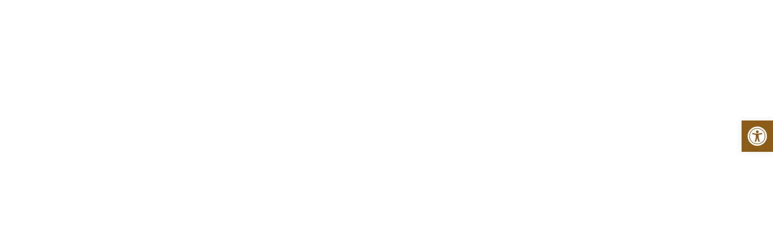

--- FILE ---
content_type: text/css
request_url: https://platinum-albiea.com/wp-content/uploads/elementor/css/post-52.css?ver=1685183952
body_size: -136
content:
.elementor-52 .elementor-element.elementor-element-12c65b31 > .elementor-container{max-width:660px;}.elementor-52 .elementor-element.elementor-element-41a34305{--spacer-size:50px;}.elementor-52 .elementor-element.elementor-element-2ddf7aa .th-header-wrap{max-width:100%;margin:0 auto;}.elementor-52 .elementor-element.elementor-element-2ddf7aa .th-header-wrap .elementor-icon-box-wrapper{text-align:center;}.elementor-52 .elementor-element.elementor-element-3c3185ea{--spacer-size:50px;}body.elementor-page-52 h1.entry-title{margin-top:1px;}:root{--page-title-display:none;}body.elementor-page-52:not(.elementor-motion-effects-element-type-background), body.elementor-page-52 > .elementor-motion-effects-container > .elementor-motion-effects-layer{background-color:#FFFFFF;}

--- FILE ---
content_type: text/css
request_url: https://platinum-albiea.com/wp-content/uploads/elementor/css/post-459.css?ver=1676884167
body_size: 625
content:
.elementor-459 .elementor-element.elementor-element-3fde880:not(.elementor-motion-effects-element-type-background), .elementor-459 .elementor-element.elementor-element-3fde880 > .elementor-motion-effects-container > .elementor-motion-effects-layer{background-color:#FFFFFF;}.elementor-459 .elementor-element.elementor-element-3fde880{border-style:double;border-width:0px 0px 1px 0px;border-color:var( --e-global-color-thmv_primary );transition:background 0.3s, border 0.3s, border-radius 0.3s, box-shadow 0.3s;}.elementor-459 .elementor-element.elementor-element-3fde880 > .elementor-background-overlay{transition:background 0.3s, border-radius 0.3s, opacity 0.3s;}.elementor-459 .elementor-element.elementor-element-d18edc5 .hfe-site-logo-container, .elementor-459 .elementor-element.elementor-element-d18edc5 .hfe-caption-width figcaption{text-align:center;}.elementor-459 .elementor-element.elementor-element-d18edc5 .hfe-site-logo-container .hfe-site-logo-img{border-style:none;}.elementor-459 .elementor-element.elementor-element-d18edc5 .widget-image-caption{margin-top:0px;margin-bottom:0px;}.elementor-bc-flex-widget .elementor-459 .elementor-element.elementor-element-e6f49a0.elementor-column .elementor-column-wrap{align-items:center;}.elementor-459 .elementor-element.elementor-element-e6f49a0.elementor-column.elementor-element[data-element_type="column"] > .elementor-column-wrap.elementor-element-populated > .elementor-widget-wrap{align-content:center;align-items:center;}.elementor-459 .elementor-element.elementor-element-4bdb01a .hfe-nav-menu__toggle{margin:0 auto;}.elementor-459 .elementor-element.elementor-element-4bdb01a .menu-item a.hfe-menu-item{padding-left:15px;padding-right:15px;}.elementor-459 .elementor-element.elementor-element-4bdb01a .menu-item a.hfe-sub-menu-item{padding-left:calc( 15px + 20px );padding-right:15px;}.elementor-459 .elementor-element.elementor-element-4bdb01a .hfe-nav-menu__layout-vertical .menu-item ul ul a.hfe-sub-menu-item{padding-left:calc( 15px + 40px );padding-right:15px;}.elementor-459 .elementor-element.elementor-element-4bdb01a .hfe-nav-menu__layout-vertical .menu-item ul ul ul a.hfe-sub-menu-item{padding-left:calc( 15px + 60px );padding-right:15px;}.elementor-459 .elementor-element.elementor-element-4bdb01a .hfe-nav-menu__layout-vertical .menu-item ul ul ul ul a.hfe-sub-menu-item{padding-left:calc( 15px + 80px );padding-right:15px;}.elementor-459 .elementor-element.elementor-element-4bdb01a .menu-item a.hfe-menu-item, .elementor-459 .elementor-element.elementor-element-4bdb01a .menu-item a.hfe-sub-menu-item{padding-top:15px;padding-bottom:15px;}.elementor-459 .elementor-element.elementor-element-4bdb01a a.hfe-menu-item, .elementor-459 .elementor-element.elementor-element-4bdb01a a.hfe-sub-menu-item{font-family:"Tajawal", Sans-serif;font-size:18px;}.elementor-459 .elementor-element.elementor-element-4bdb01a .menu-item a.hfe-menu-item, .elementor-459 .elementor-element.elementor-element-4bdb01a .sub-menu a.hfe-sub-menu-item{color:var( --e-global-color-thmv_primary );}.elementor-459 .elementor-element.elementor-element-4bdb01a .menu-item a.hfe-menu-item:hover,
								.elementor-459 .elementor-element.elementor-element-4bdb01a .sub-menu a.hfe-sub-menu-item:hover,
								.elementor-459 .elementor-element.elementor-element-4bdb01a .menu-item.current-menu-item a.hfe-menu-item,
								.elementor-459 .elementor-element.elementor-element-4bdb01a .menu-item a.hfe-menu-item.highlighted,
								.elementor-459 .elementor-element.elementor-element-4bdb01a .menu-item a.hfe-menu-item:focus{color:var( --e-global-color-thmv_accent );background-color:#F2F2F2;}.elementor-459 .elementor-element.elementor-element-4bdb01a .menu-item.current-menu-item a.hfe-menu-item,
								.elementor-459 .elementor-element.elementor-element-4bdb01a .menu-item.current-menu-ancestor a.hfe-menu-item{color:var( --e-global-color-thmv_accent );background-color:#F2F2F2;}.elementor-459 .elementor-element.elementor-element-4bdb01a .sub-menu,
								.elementor-459 .elementor-element.elementor-element-4bdb01a nav.hfe-dropdown,
								.elementor-459 .elementor-element.elementor-element-4bdb01a nav.hfe-dropdown-expandible,
								.elementor-459 .elementor-element.elementor-element-4bdb01a nav.hfe-dropdown .menu-item a.hfe-menu-item,
								.elementor-459 .elementor-element.elementor-element-4bdb01a nav.hfe-dropdown .menu-item a.hfe-sub-menu-item{background-color:#fff;}.elementor-459 .elementor-element.elementor-element-4bdb01a ul.sub-menu{width:220px;}.elementor-459 .elementor-element.elementor-element-4bdb01a .sub-menu a.hfe-sub-menu-item,
						 .elementor-459 .elementor-element.elementor-element-4bdb01a nav.hfe-dropdown li a.hfe-menu-item,
						 .elementor-459 .elementor-element.elementor-element-4bdb01a nav.hfe-dropdown li a.hfe-sub-menu-item,
						 .elementor-459 .elementor-element.elementor-element-4bdb01a nav.hfe-dropdown-expandible li a.hfe-menu-item,
						 .elementor-459 .elementor-element.elementor-element-4bdb01a nav.hfe-dropdown-expandible li a.hfe-sub-menu-item{padding-top:15px;padding-bottom:15px;}.elementor-459 .elementor-element.elementor-element-4bdb01a .sub-menu li.menu-item:not(:last-child), 
						.elementor-459 .elementor-element.elementor-element-4bdb01a nav.hfe-dropdown li.menu-item:not(:last-child),
						.elementor-459 .elementor-element.elementor-element-4bdb01a nav.hfe-dropdown-expandible li.menu-item:not(:last-child){border-bottom-style:solid;border-bottom-color:#c4c4c4;border-bottom-width:1px;}.elementor-bc-flex-widget .elementor-459 .elementor-element.elementor-element-0c7658d.elementor-column .elementor-column-wrap{align-items:center;}.elementor-459 .elementor-element.elementor-element-0c7658d.elementor-column.elementor-element[data-element_type="column"] > .elementor-column-wrap.elementor-element-populated > .elementor-widget-wrap{align-content:center;align-items:center;}.elementor-bc-flex-widget .elementor-459 .elementor-element.elementor-element-a8de395.elementor-column .elementor-column-wrap{align-items:center;}.elementor-459 .elementor-element.elementor-element-a8de395.elementor-column.elementor-element[data-element_type="column"] > .elementor-column-wrap.elementor-element-populated > .elementor-widget-wrap{align-content:center;align-items:center;}.elementor-459 .elementor-element.elementor-element-46619e8.elementor-view-stacked .elementor-icon{background-color:var( --e-global-color-thmv_primary );}.elementor-459 .elementor-element.elementor-element-46619e8.elementor-view-framed .elementor-icon, .elementor-459 .elementor-element.elementor-element-46619e8.elementor-view-default .elementor-icon{fill:var( --e-global-color-thmv_primary );color:var( --e-global-color-thmv_primary );border-color:var( --e-global-color-thmv_primary );}.elementor-459 .elementor-element.elementor-element-46619e8.elementor-view-stacked .elementor-icon:hover{background-color:var( --e-global-color-thmv_accent );}.elementor-459 .elementor-element.elementor-element-46619e8.elementor-view-framed .elementor-icon:hover, .elementor-459 .elementor-element.elementor-element-46619e8.elementor-view-default .elementor-icon:hover{fill:var( --e-global-color-thmv_accent );color:var( --e-global-color-thmv_accent );border-color:var( --e-global-color-thmv_accent );}.elementor-459 .elementor-element.elementor-element-46619e8{--icon-box-icon-margin:0px;}.elementor-459 .elementor-element.elementor-element-46619e8 .elementor-icon{font-size:22px;}.elementor-459 .elementor-element.elementor-element-46619e8 .elementor-icon-box-wrapper{text-align:center;}.elementor-459 .elementor-element.elementor-element-46619e8 .elementor-icon-box-title{color:var( --e-global-color-thmv_primary );}.elementor-459 .elementor-element.elementor-element-46619e8 .elementor-icon-box-title, .elementor-459 .elementor-element.elementor-element-46619e8 .elementor-icon-box-title a{font-family:"Tajawal", Sans-serif;font-size:18px;}@media(min-width:768px){.elementor-459 .elementor-element.elementor-element-e6f49a0{width:58.245%;}.elementor-459 .elementor-element.elementor-element-0c7658d{width:10.149%;}.elementor-459 .elementor-element.elementor-element-a8de395{width:6.498%;}}@media(max-width:767px){.elementor-459 .elementor-element.elementor-element-89720c5{width:50%;}.elementor-459 .elementor-element.elementor-element-e6f49a0{width:50%;}.elementor-459 .elementor-element.elementor-element-0c7658d{width:50%;}.elementor-459 .elementor-element.elementor-element-a8de395{width:50%;}}

--- FILE ---
content_type: text/css
request_url: https://platinum-albiea.com/wp-content/uploads/elementor/css/post-826.css?ver=1753605501
body_size: 600
content:
.elementor-826 .elementor-element.elementor-element-1727b7e:not(.elementor-motion-effects-element-type-background), .elementor-826 .elementor-element.elementor-element-1727b7e > .elementor-motion-effects-container > .elementor-motion-effects-layer{background-color:#F2F2F2;}.elementor-826 .elementor-element.elementor-element-1727b7e > .elementor-background-overlay{background-image:url("https://platinum-albiea.com/wp-content/uploads/2022/09/14-140193_three-sisters.png");background-position:center center;background-repeat:repeat-x;opacity:0.42;transition:background 0.3s, border-radius 0.3s, opacity 0.3s;}.elementor-826 .elementor-element.elementor-element-1727b7e{transition:background 0.3s, border 0.3s, border-radius 0.3s, box-shadow 0.3s;padding:50px 0px 0px 0px;}.elementor-826 .elementor-element.elementor-element-1727b7e > .elementor-shape-top svg{width:calc(100% + 1.3px);height:31px;}.elementor-826 .elementor-element.elementor-element-d3f2d41{text-align:center;}.elementor-826 .elementor-element.elementor-element-d3f2d41 .elementor-heading-title{color:var( --e-global-color-thmv_primary );}.elementor-826 .elementor-element.elementor-element-ed197c5 .menu-item a.hfe-menu-item{padding-left:15px;padding-right:15px;}.elementor-826 .elementor-element.elementor-element-ed197c5 .menu-item a.hfe-sub-menu-item{padding-left:calc( 15px + 20px );padding-right:15px;}.elementor-826 .elementor-element.elementor-element-ed197c5 .hfe-nav-menu__layout-vertical .menu-item ul ul a.hfe-sub-menu-item{padding-left:calc( 15px + 40px );padding-right:15px;}.elementor-826 .elementor-element.elementor-element-ed197c5 .hfe-nav-menu__layout-vertical .menu-item ul ul ul a.hfe-sub-menu-item{padding-left:calc( 15px + 60px );padding-right:15px;}.elementor-826 .elementor-element.elementor-element-ed197c5 .hfe-nav-menu__layout-vertical .menu-item ul ul ul ul a.hfe-sub-menu-item{padding-left:calc( 15px + 80px );padding-right:15px;}.elementor-826 .elementor-element.elementor-element-ed197c5 .menu-item a.hfe-menu-item, .elementor-826 .elementor-element.elementor-element-ed197c5 .menu-item a.hfe-sub-menu-item{padding-top:15px;padding-bottom:15px;}.elementor-826 .elementor-element.elementor-element-ed197c5 .menu-item a.hfe-menu-item, .elementor-826 .elementor-element.elementor-element-ed197c5 .sub-menu a.hfe-sub-menu-item{color:var( --e-global-color-thmv_accent );}.elementor-826 .elementor-element.elementor-element-ed197c5 .menu-item a.hfe-menu-item:hover,
								.elementor-826 .elementor-element.elementor-element-ed197c5 .sub-menu a.hfe-sub-menu-item:hover,
								.elementor-826 .elementor-element.elementor-element-ed197c5 .menu-item.current-menu-item a.hfe-menu-item,
								.elementor-826 .elementor-element.elementor-element-ed197c5 .menu-item a.hfe-menu-item.highlighted,
								.elementor-826 .elementor-element.elementor-element-ed197c5 .menu-item a.hfe-menu-item:focus{color:var( --e-global-color-thmv_accent );}.elementor-826 .elementor-element.elementor-element-ed197c5 .sub-menu,
								.elementor-826 .elementor-element.elementor-element-ed197c5 nav.hfe-dropdown,
								.elementor-826 .elementor-element.elementor-element-ed197c5 nav.hfe-dropdown-expandible,
								.elementor-826 .elementor-element.elementor-element-ed197c5 nav.hfe-dropdown .menu-item a.hfe-menu-item,
								.elementor-826 .elementor-element.elementor-element-ed197c5 nav.hfe-dropdown .menu-item a.hfe-sub-menu-item{background-color:#fff;}.elementor-826 .elementor-element.elementor-element-ed197c5 .sub-menu a.hfe-sub-menu-item,
						 .elementor-826 .elementor-element.elementor-element-ed197c5 nav.hfe-dropdown li a.hfe-menu-item,
						 .elementor-826 .elementor-element.elementor-element-ed197c5 nav.hfe-dropdown li a.hfe-sub-menu-item,
						 .elementor-826 .elementor-element.elementor-element-ed197c5 nav.hfe-dropdown-expandible li a.hfe-menu-item,
						 .elementor-826 .elementor-element.elementor-element-ed197c5 nav.hfe-dropdown-expandible li a.hfe-sub-menu-item{padding-top:15px;padding-bottom:15px;}.elementor-826 .elementor-element.elementor-element-ed197c5 .sub-menu li.menu-item:not(:last-child), 
						.elementor-826 .elementor-element.elementor-element-ed197c5 nav.hfe-dropdown li.menu-item:not(:last-child),
						.elementor-826 .elementor-element.elementor-element-ed197c5 nav.hfe-dropdown-expandible li.menu-item:not(:last-child){border-bottom-style:solid;border-bottom-color:#c4c4c4;border-bottom-width:1px;}.elementor-826 .elementor-element.elementor-element-be21f33{text-align:center;}.elementor-826 .elementor-element.elementor-element-be21f33 .elementor-heading-title{color:var( --e-global-color-thmv_primary );}.elementor-826 .elementor-element.elementor-element-fd54ab8 .elementor-icon-list-items:not(.elementor-inline-items) .elementor-icon-list-item:not(:last-child){padding-bottom:calc(24px/2);}.elementor-826 .elementor-element.elementor-element-fd54ab8 .elementor-icon-list-items:not(.elementor-inline-items) .elementor-icon-list-item:not(:first-child){margin-top:calc(24px/2);}.elementor-826 .elementor-element.elementor-element-fd54ab8 .elementor-icon-list-items.elementor-inline-items .elementor-icon-list-item{margin-right:calc(24px/2);margin-left:calc(24px/2);}.elementor-826 .elementor-element.elementor-element-fd54ab8 .elementor-icon-list-items.elementor-inline-items{margin-right:calc(-24px/2);margin-left:calc(-24px/2);}body.rtl .elementor-826 .elementor-element.elementor-element-fd54ab8 .elementor-icon-list-items.elementor-inline-items .elementor-icon-list-item:after{left:calc(-24px/2);}body:not(.rtl) .elementor-826 .elementor-element.elementor-element-fd54ab8 .elementor-icon-list-items.elementor-inline-items .elementor-icon-list-item:after{right:calc(-24px/2);}.elementor-826 .elementor-element.elementor-element-fd54ab8 .elementor-icon-list-icon i{color:var( --e-global-color-thmv_accent );}.elementor-826 .elementor-element.elementor-element-fd54ab8 .elementor-icon-list-icon svg{fill:var( --e-global-color-thmv_accent );}.elementor-826 .elementor-element.elementor-element-fd54ab8{--e-icon-list-icon-size:18px;}.elementor-826 .elementor-element.elementor-element-fd54ab8 .elementor-icon-list-text{color:var( --e-global-color-thmv_accent );}.elementor-826 .elementor-element.elementor-element-fd54ab8 > .elementor-widget-container{padding:10px 0px 0px 0px;}.elementor-826 .elementor-element.elementor-element-968a62a{text-align:center;}.elementor-826 .elementor-element.elementor-element-968a62a .elementor-heading-title{color:var( --e-global-color-thmv_primary );}.elementor-826 .elementor-element.elementor-element-8ec794c:not(.elementor-motion-effects-element-type-background), .elementor-826 .elementor-element.elementor-element-8ec794c > .elementor-motion-effects-container > .elementor-motion-effects-layer{background-color:var( --e-global-color-thmv_primary );}.elementor-826 .elementor-element.elementor-element-8ec794c{transition:background 0.3s, border 0.3s, border-radius 0.3s, box-shadow 0.3s;padding:5px 5px 5px 5px;}.elementor-826 .elementor-element.elementor-element-8ec794c > .elementor-background-overlay{transition:background 0.3s, border-radius 0.3s, opacity 0.3s;}.elementor-826 .elementor-element.elementor-element-b5640a2{text-align:center;}.elementor-826 .elementor-element.elementor-element-b5640a2 .elementor-heading-title{color:#E1E1E1;-webkit-text-stroke-color:#000;stroke:#000;text-shadow:0px 0px 10px rgba(0,0,0,0.3);}.elementor-826 .elementor-element.elementor-element-ce02b9f:not(.elementor-motion-effects-element-type-background), .elementor-826 .elementor-element.elementor-element-ce02b9f > .elementor-motion-effects-container > .elementor-motion-effects-layer{background-color:var( --e-global-color-thmv_primary );}.elementor-826 .elementor-element.elementor-element-ce02b9f{transition:background 0.3s, border 0.3s, border-radius 0.3s, box-shadow 0.3s;padding:5px 5px 5px 5px;}.elementor-826 .elementor-element.elementor-element-ce02b9f > .elementor-background-overlay{transition:background 0.3s, border-radius 0.3s, opacity 0.3s;}.elementor-826 .elementor-element.elementor-element-5921ba0 .hfe-copyright-wrapper{text-align:center;}.elementor-826 .elementor-element.elementor-element-5921ba0 .hfe-copyright-wrapper a, .elementor-826 .elementor-element.elementor-element-5921ba0 .hfe-copyright-wrapper{color:#E1E1E1;}.elementor-826 .elementor-element.elementor-element-5921ba0 .hfe-copyright-wrapper, .elementor-826 .elementor-element.elementor-element-5921ba0 .hfe-copyright-wrapper a{font-size:16px;}